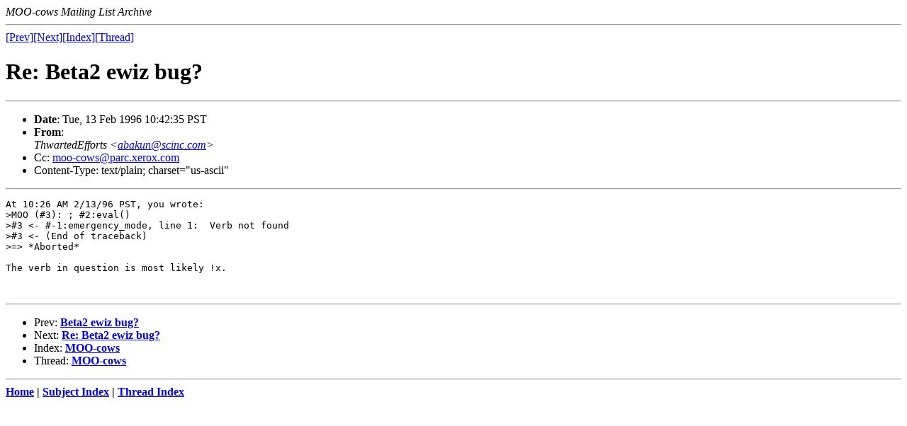

--- FILE ---
content_type: text/html; charset=ISO-8859-1
request_url: http://www.elilabs.com/mcarc/02-96/msg00109.html
body_size: 1921
content:
<!--X-Subject: Re: Beta2 ewiz bug? -->
<!--X-From: ThwartedEfforts &lt;abakun@scinc.com&gt;  -->
<!--X-Date: Tue, 13 Feb 1996 19:59:00 +0100  -->
<!--X-Head-End-->
<HTML>
<HEAD>
<TITLE>Re: Beta2 ewiz bug?</TITLE>
<LINK REV="made" HREF="mailto:abakun@scinc.com">
</HEAD>
<BODY>
<!--X-Body-Begin-->
<!--X-User-Header-->
<address>
MOO-cows Mailing List Archive
</address>
<!--X-User-Header-End-->
<!--X-TopPNI-->
<HR>
<A HREF="msg00106.html">[Prev]</A><A HREF="msg00110.html">[Next]</A><A HREF="maillist.html#00109">[Index]</A><A HREF="threads.html#00109">[Thread]</A>
<!--X-TopPNI-End-->
<!--X-MsgBody-->
<H1>Re: Beta2 ewiz bug?</H1>
<HR>
<UL>
<LI>
<strong>Date</strong>: Tue, 13 Feb 1996 10:42:35 PST 
</LI>
<LI>
<strong>From</strong>: <address>ThwartedEfforts &lt;<A HREF="mailto:abakun@scinc.com">abakun@scinc.com</A>&gt; </address>
</LI>
<LI>
Cc: <A HREF="mailto:moo-cows@parc.xerox.com">moo-cows@parc.xerox.com</A> 
</LI>
<LI>
Content-Type: text/plain; charset="us-ascii" 
</LI>
</UL>
<HR>
<PRE>
At 10:26 AM 2/13/96 PST, you wrote:
&gt;MOO (#3): ; #2:eval()
&gt;#3 &lt;- #-1:emergency_mode, line 1:  Verb not found
&gt;#3 &lt;- (End of traceback)
&gt;=&gt; *Aborted*

The verb in question is most likely !x.


</PRE>
<!--X-MsgBody-End-->
<!--X-Follow-Ups-->
<!--X-Follow-Ups-End-->
<!--X-References-->
<!--X-References-End-->
<!--X-BotPNI-->
<HR>
<UL>
<LI>Prev: <STRONG><A HREF="msg00106.html">Beta2 ewiz bug?</A></STRONG></LI>
<LI>Next: <STRONG><A HREF="msg00110.html">Re: Beta2 ewiz bug?</A></STRONG></LI>
<LI>Index: <STRONG><A HREF="maillist.html#00109">MOO-cows
</A></STRONG></LI>
<LI>Thread: <STRONG><A HREF="threads.html#00109">MOO-cows
</A></STRONG></LI>
</UL>
<HR>
<!--X-BotPNI-End-->
<!--X-User-Footer-->
<strong>
<a href="http://eli.wariat.org/mcarc/index.html">Home</a> |
<a href="maillist.html">Subject Index</a> |
<a href="threads.html">Thread Index</a>
</strong>
<!--X-User-Footer-End-->
</BODY>
</HTML>
